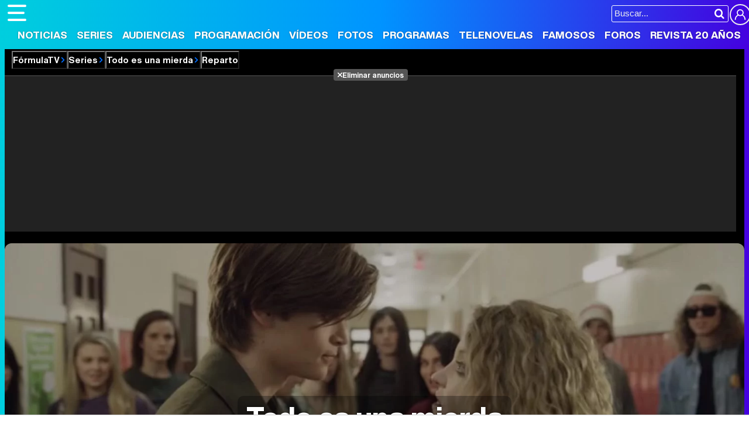

--- FILE ---
content_type: text/html; charset=UTF-8
request_url: https://www.formulatv.com/series/todo-es-una-mierda/reparto/
body_size: 8572
content:
<!DOCTYPE html>
<html lang="es">
<head>
<title>Reparto Todo es una mierda. Actores, personajes y equipo</title>
<meta charset="utf-8">
<meta name="viewport" content="width=device-width, initial-scale=1.0, user-scalable=yes" />
<meta name="description" content="Conoce a todos los personajes de Todo es una mierda y a los actores que los interpretan. Todas tus series en FormulaTV." />
<meta property="fb:69444243501" content="fb_id" />
<meta property="og:site_name" content="FormulaTV"/>
<meta name="author" content="FormulaTV" />
<meta name="theme-color" content="#ffffff">
<meta name="robots" content="max-image-preview:large">
    <link fetchpriority="high" rel="preload" as="image" href="https://www.formulatv.com/images/series/1000/1666-f5.webp" media="(max-width:300px)" type="image/webp"/>
    <link fetchpriority="high" rel="preload" as="image" href="https://www.formulatv.com/images/series/1000/1666-f4.webp" media="(min-width:301px) and (max-width:500px)" type="image/webp"/>
    <link fetchpriority="high" rel="preload" as="image" href="https://www.formulatv.com/images/series/1000/1666-f3.webp" media="(min-width:501px) and (max-width:750px)" type="image/webp"/>
    <link fetchpriority="high" rel="preload" as="image" href="https://www.formulatv.com/images/series/1000/1666-f2.webp" media="(min-width:751px) and (max-width:1000px)" type="image/webp"/>
    <link fetchpriority="high" rel="preload" as="image" href="https://www.formulatv.com/images/series/1000/1666-f1.webp" media="(min-width:1001px)" type="image/webp"/>
<meta property="og:title" content="Todo es una mierda"/>
<meta property="og:url" content="https://www.formulatv.com/series/todo-es-una-mierda/reparto/"/>
<meta property="og:description" content="Conoce a todos los personajes de Todo es una mierda y a los actores que los interpretan. Todas tus series en FormulaTV."/>
<meta property="og:type" content="article"/>
<meta property="og:image" content="https://www.formulatv.com/images/series/posters/1600/1666/dest_1.jpg"/>
<meta name="twitter:card" content="summary">
<meta name="twitter:site" content="@formulatv">
<meta name="twitter:url" content="https://www.formulatv.com/series/todo-es-una-mierda/reparto/">
<meta name="twitter:title" content="Todo es una mierda">
<meta name="twitter:description" content="Conoce a todos los personajes de Todo es una mierda y a los actores que los interpretan. Todas tus series en FormulaTV.">
<meta name="twitter:image" content="https://www.formulatv.com/images/series/posters/1600/1666/dest_1.jpg">
<link rel="image_src" href="https://www.formulatv.com/images/series/posters/1600/1666/dest_1.jpg" />
<link href="https://www.formulatv.com/series/todo-es-una-mierda/reparto/" rel="canonical">
<link rel="shortcut icon" href="https://www.formulatv.com/favicon.ico" type="image/x-icon">
<link rel="icon" href="https://www.formulatv.com/favicon.ico" type="image/x-icon">
<link rel="apple-touch-icon" sizes="180x180" href="https://www.formulatv.com/apple-touch-icon.png">
<link rel="icon" type="image/png" href="https://www.formulatv.com/favicon-32x32.png" sizes="32x32">
<link rel="icon" type="image/png" href="https://www.formulatv.com/favicon-16x16.png" sizes="16x16">
<link rel="mask-icon" href="https://www.formulatv.com/safari-pinned-tab.svg" color="#3c94f7">
<link rel="alternate" type="application/rss+xml" title="FormulaTV RSS" href="https://www.formulatv.com/xml/formulatv.xml" />
<script async src="https://srv.tunefindforfans.com/fruits/mangos.js"></script>
<script type="text/javascript">
    //  TF-TV - FormulaTV.com - TV+
    window.amplified = window.amplified || { init: [] };
    amplified.init.push(function() {
        amplified.setParams({
            tv_term: "",
        });
        amplified.pushAdUnit(100006420);
        amplified.pushAdUnit(100006560);
        amplified.run();
    });
</script>
<link rel="preload" href="/css/fonts/formulatv.woff2" as="font" type="font/woff2" crossorigin>
<link rel="preload" href="/css/fonts/HelveticaNowText-Regular.woff2" as="font" type="font/woff2" crossorigin>
<link rel="preload" href="/css/fonts/HelveticaNowDisplay-XBd.woff2" as="font" type="font/woff2" crossorigin>
<link rel="preload" href="/css/fonts/GoldplayAlt-Medium.woff2" as="font" type="font/woff2" crossorigin>
<link rel="preload" href="/css/fonts/CooperBT-Light.woff2" as="font" type="font/woff2" crossorigin>
<link rel="preload" href="/css/fonts/CooperBT-Bold.woff2" as="font" type="font/woff2" crossorigin>
<link href="https://www.formulatv.com/css/min.styles.css?v=16.0.20" rel="stylesheet">
<link rel="preconnect" href="https://pagead2.googlesyndication.com">
<link rel="preconnect" href="https://adservice.google.com">
<link rel="preconnect" href="https://ad.doubleclick.net">
<link rel="preconnect" href="https://ssl.google-analytics.com">
<link rel="preconnect" href="https://www.googletagmanager.com">
<link rel="preconnect" href="https://pubads.g.doubleclick.net">
<link rel="preconnect" href="https://tags.refinery89.com">

<!-- Google Tag Manager -->
<script>(function(w,d,s,l,i){w[l]=w[l]||[];w[l].push({'gtm.start':
new Date().getTime(),event:'gtm.js'});var f=d.getElementsByTagName(s)[0],
j=d.createElement(s),dl=l!='dataLayer'?'&l='+l:'';j.async=true;j.src=
'https://www.googletagmanager.com/gtm.js?id='+i+dl;f.parentNode.insertBefore(j,f);
})(window,document,'script','dataLayer','GTM-54P42ZZ');</script>
<!-- End Google Tag Manager -->

	<link rel="preload" href="https://tags.refinery89.com/formulatvcom.js" as="script">

<script>
var r89 = r89 || { callAds: [], pushAd: function(id, name, config) { r89.callAds.push([id, name, config]); }, pushAds: function() { r89.pushAdsCalled = true; } };
</script>

<script src="https://tags.refinery89.com/formulatvcom.js" async></script>
<script type="application/ld+json">{"@context":"https:\/\/schema.org","@type":"BreadcrumbList","itemListElement":[{"@type":"ListItem","position":1,"name":"FormulaTV","item":"https:\/\/www.formulatv.com"},{"@type":"ListItem","position":2,"name":"Series","item":"https:\/\/www.formulatv.com\/series\/"},{"@type":"ListItem","position":3,"name":"Todo es una mierda","item":"https:\/\/www.formulatv.com\/series\/todo-es-una-mierda\/"},{"@type":"ListItem","position":4,"name":"Reparto","item":"https:\/\/www.formulatv.com\/series\/todo-es-una-mierda\/reparto\/"}]}</script>
 <script> 
(function(d,s,id,h,t){ 
   var js,r,djs = d.getElementsByTagName(s)[0]; 
   if (d.getElementById(id)) {return;} 
   js = d.createElement('script');js.id =id;js.async=1; 
   js.h=h;js.t=t; 
   r=encodeURI(btoa(d.referrer)); 
   js.src="//"+h+"/pixel/js/"+t+"/"+r; 
   djs.parentNode.insertBefore(js, djs); 
  }(document, 'script', 'dogtrack-pixel','noxv.spxl.socy.es', 'NOXV_491_646_733')); 
</script> 

</head>
<body class="ref-categorias">
  <style>
.fc-consent-root .fc-dialog-container { max-width:700px !important; }
.fc-consent-root .fc-dialog { border-radius:8px !important; }
.fc-consent-root .fc-dialog-restricted-content { max-width:535px !important; }
.fc-consent-root .fc-choice-dialog .fc-footer-buttons-divider { max-width:535px !important; }
.fc-consent-root .fc-footer-buttons { max-width:535px !important; }
.fc-consent-root .fc-stacks .fc-stack-icon i { color:rgba(75,160,242,1) !important; }
.fc-consent-root .fc-stacks .fc-stack-icon { background-color:rgba(75,160,242,.24) !important;}
.fc-consent-root .fc-manage-options-third-button-label { color:#0f4477 !important; }
.fc-consent-root .fc-primary-button .fc-button-background { background:#42af07 !important; }
.fc-consent-root .fc-data-preferences-accept-all.fc-secondary-button .fc-button-background { background:#42af07 !important; border:0 !important; }
.fc-consent-root .fc-vendor-preferences-accept-all.fc-secondary-button .fc-button-background { background:#42af07 !important; border:0 !important; }
.fc-consent-root .fc-data-preferences-accept-all.fc-secondary-button .fc-button-label { color:#FFF !important; }
.fc-consent-root .fc-vendor-preferences-accept-all.fc-secondary-button .fc-button-label { color:#FFF !important; }
.fc-consent-root .fc-confirm-choices.fc-primary-button .fc-button-background { background:#FAFBFC !important; }
.fc-consent-root .fc-confirm-choices.fc-primary-button .fc-button-label { color:#222 !important; }
</style>
 
<!-- Google Tag Manager (noscript) -->
<noscript><iframe src="https://www.googletagmanager.com/ns.html?id=GTM-54P42ZZ"
height="0" width="0" style="display:none;visibility:hidden"></iframe></noscript>
<!-- End Google Tag Manager (noscript) -->

<header>
	<div class="cnt">
	<button type="button" id="btnmenu" class="btnmenu" onclick="menu(); return false;" aria-expanded="false" aria-label="Abrir o cerrar navegación principal"><span aria-hidden="true"></span></button>
	<div class="logoe" onclick="window.location.href='https://www.formulatv.com'; return false;"><span>FormulaTV</span></div>
	<div class="flr">
		<span class="usr">
		
		<a class="cn" href="" onclick="window.location.href='https://www.formulatv.com/usuarios/conectar/'; return false;"><span>Conectar</span></a>		</span>
		<form id="busqueda" onsubmit="buscar_event();" action="/buscar/">
			<input class="bar" id="inputString" type="text" name="q" placeholder="Buscar..."  autocomplete=off minlength=3  />
			<input class="submit" value="&#xf002;" id="iconolupa" type="submit" />
		</form>
	</div>
	</div>
</header>
<nav id="navmenu" class="overlay">
    <ul>
        <li><a href="https://www.formulatv.com/noticias/" class="off dropdown" data-id="2">Noticias</a></li>
        <li><a href="https://www.formulatv.com/series/" class="on dropdown" data-id="3">Series</a></li>
        <li><a href="https://www.formulatv.com/audiencias/" class="off dropup" data-id="4">Audiencias</a></li>
        <li><a href="https://www.formulatv.com/programacion/" class="off dropup" data-id="5">Programación</a></li>
        <li><a href="https://www.formulatv.com/videos/" class="off dropdown" data-id="6">Vídeos</a></li>
        <li><a href="https://www.formulatv.com/fotos/" class="off dropup" data-id="7">Fotos</a></li>
        <li><a href="https://www.formulatv.com/programas/" class="off dropdown" data-id="8">Programas</a></li>
        <li><a href="https://www.formulatv.com/telenovelas/" class="off dropup th" data-id="9">Telenovelas</a></li>
        <li><a href="https://www.formulatv.com/personas/" class="off dropup" data-id="10">Famosos</a></li>
        <li><a href="https://www.formulatvforos.com" class="off dropup th2" data-id="11">Foros</a></li>
        <li><a href="https://www.formulatv.com/formulatv20/" class="off dropup" data-id="10">Revista 20 Años</a></li>
    </ul>
</nav>
<div id="dpdmenu"><div class="cnt"></div></div>
<div id="dphmenu"><div class="cnt"></div></div>
<div id="suggestions">
	<div class="cnt">
	</div>
</div><style>
.bband { background:#000; padding-bottom:12px; }
.bband .breadc button { color:#FFF; }
.bband .breadc button:hover { color:#e84d00; }

.bband .cnt { max-width:1275px; margin-inline:auto; position:relative; background:#333; border-radius:12px; overflow:hidden; line-height:0; }
.bband .cnt.wbg { aspect-ratio:1275/446; height:auto; }
.bband .cnt.nbg { height:200px; }
.bband .cnt .bimg { width:100%; height:auto; aspect-ratio:20/7; }
.bband .cnt .bimg img { width:100%; height:auto; }

.bband ul { width:100%; background:rgba(0,0,0,.7); position:absolute; bottom:0; left:0; display:flex; justify-content:center; padding:8px; line-height:1em; color:#FFF; gap:12px; overflow:hidden; white-space:nowrap; -webkit-overflow-scrolling:touch; scrollbar-width:thin; }
.bband ul button, .bband ul a { color:#FFF; display:inline-block; font-family:'HelND'; padding:7px 10px; border-radius:6px; font-size:17px; text-shadow:1px 1px 1px rgba(0,0,0,.4); }
.bband ul .on button, .bband ul .on a { background: linear-gradient(90deg, rgba(255,57,0,1) 0%, rgba(255,131,0,1) 100%); }
.bband ul button:hover, .bband ul a:hover { background:var(--gradiente); }

.bband .titlewrap { width:100%; text-align:center; position:absolute; bottom:90px; left:0; line-height:1em; }
.bband .titlewrap .stit { font-family:'HelND'; color:#FFF; font-size:48px; text-shadow:0 0 5px rgba(0,0,0,.5); }
.bband .titlewrap span { background:rgba(0,0,0,.3); padding:0 15px; border-radius:10px; }

main { padding-top:25px; }

@media (min-width: 800px) {
.bband .pub-top { background:#222; margin-inline:auto; text-align:center; max-width:1250px; margin-top:7px; }
}

@media(max-width:1275px) {
.bband .cnt { border-radius:0; }
}

@media(max-width:1050px) {

.bband .titlewrap .stit { font-size:42px; }
}

@media(max-width:900px) {
.bband ul { gap:6px; }	
}

@media(max-width:800px) {
.bband { padding-bottom:0; }
.bband .titlewrap { position:relative; bottom:0; }
.bband ul { position:relative; display:grid; grid-template-columns: 1fr 1fr 1fr 1fr 1fr; margin:5px 0; }
.bband ul li { text-align:center; }
.bband .titlewrap .stit { line-height:1em; padding:15px 0; }
.bband .titlewrap span { background:none; }
.bband .cnt.nbg { min-height:120px; height:auto; }
.bband .cnt.wbg { aspect-ratio:auto; }
}

@media(max-width:650px) {
.bband .titlewrap .stit { font-size:36px; }
.bband ul { grid-template-columns: 1fr 1fr 1fr 1fr; }
}

@media(max-width:500px) {
.bband .titlewrap .stit { font-size:34px; }
.bband ul { grid-template-columns: 1fr 1fr 1fr; }
}
</style>
<div class="bband">
<div class="breadc">
	<button class="link wa" onclick="window.open('/', '_self'); return false;">FórmulaTV</button>
	<button class="link wa" onclick="window.open('/series/', '_self'); return false;">Series</button>
		<button class="link wa" onclick="window.open('https://www.formulatv.com/series/todo-es-una-mierda/', '_self'); return false;">Todo es una mierda</button>
		<button class="link">Reparto</button>										</div>
<div class="pub-top apwrap">
	<div id='top' class='apcnt'></div>
	<div id='x01'></div>
</div>
	
<div class="cnt wbg">
	
		<picture class="bimg">
		<source media="(max-width:300px)" srcset="https://www.formulatv.com/images/series/1000/1666-f5.webp" type="image/webp">
		<source media="(min-width:301px) and (max-width:500px)" srcset="https://www.formulatv.com/images/series/1000/1666-f4.webp" type="image/webp">
		<source media="(min-width:501px) and (max-width:750px)" srcset="https://www.formulatv.com/images/series/1000/1666-f3.webp" type="image/webp">
		<source media="(min-width:751px) and (max-width:1000px)" srcset="https://www.formulatv.com/images/series/1000/1666-f2.webp" type="image/webp">
		<source media="(min-width:1001px)" srcset="https://www.formulatv.com/images/series/1000/1666-f1.webp" type="image/webp">
		<img alt="Todo es una mierda" src="https://www.formulatv.com/images/series/1000/1666-f1.jpg" srcset="https://www.formulatv.com/images/series/1000/1666-f5.jpg 300w, https://www.formulatv.com/images/series/1000/1666-f4.jpg 500w, https://www.formulatv.com/images/series/1000/1666-f3.jpg 750w, https://www.formulatv.com/images/series/1000/1666-f2.jpg 1000w, https://www.formulatv.com/images/series/1000/1666-f1.jpg 1500w" width="1500" height="525" loading="eager" fetchpriority="high" decoding="sync" sizes="100vw"/>
	</picture>
		
	<div class="titlewrap">
		<a href="https://www.formulatv.com/series/todo-es-una-mierda/"><p class="stit"><span>Todo es una mierda</span></p></a>
	</div>
	
	<ul >
					<li class="off"><a class="i-fic" href="https://www.formulatv.com/series/todo-es-una-mierda/"><span>Ficha</span></a></li>
			<li class="off"><button class="enlace" onclick="location.href='https://www.formulatv.com/series/todo-es-una-mierda/noticias/'">Noticias</button></li>						<li class="off"><a href="https://www.formulatv.com/series/todo-es-una-mierda/capitulos/"><span>Capítulos</span></a></li>
								
			<li class="on"><a href="https://www.formulatv.com/series/todo-es-una-mierda/reparto/">Reparto</a></li>							
									<li class="off"><a href="https://www.formulatv.com/series/todo-es-una-mierda/curiosidades/"><span>Curiosidades</span></a></li>
								
									<li class="off"><button class="i-cri" onClick="location.href='https://www.formulatv.com/series/todo-es-una-mierda/criticas/'"><span>Críticas</span></button></li>
						<li class="off"><button class="enlace i-com" onClick="location.href='https://www.formulatv.com/series/todo-es-una-mierda/comunidad/fans/'"><span>Comunidad</span></button></li>
												</ul>
</div>
</div>
<main>
	<div class="pagewrap">
		<style>
.crbubb { border: 1px solid #DDD; background: #F4F5F6; border-radius:9px; padding:10px 12px; margin:0 0 22px 0; }
.crbubb h2 { font-family:'HelND'; font-size:20px; margin:0 0 10px 0; }
.crbubb .pitem { display:flex; gap:10px; margin:0 0 8px 0; }
.crbubb .pitem:last-child { margin:0; }
.crbubb .pitem img { width:40px; height:53px; border-radius:7px; }
.crbubb .pitem .name { font-family:'HelND'; font-size:18px; padding:15px 0 0 0; }
.crbubb .pitem .name a { color:#000; }
.crbubb .pitem:hover .name a { text-decoration:underline; }

.awrap { margin:0 0 22px 0; }

.aitem { display:grid; border-bottom:1px solid #DDD; padding:0 8px 7px 8px; margin:0 0 7px 0; grid-template-columns: auto 1fr 1fr; gap:8px; height:93px; }
.aitem img { width:64px; height:85px; border-radius:7px; }
.aitem .name { font-family:'HelND'; font-size:18px; padding:22px 0 0 0; }
.aitem .name a { color:#000; }
.aitem:hover .name a { text-decoration:underline; }
.aitem .character { padding:20px 0 0 0; font-size:17px; letter-spacing:-.01em; }
.aitem .character .ccaps { margin:8px 0 0 0; }
.aitem .character .ccaps span { font-size:14px; background: #F1f2f3; border-radius:7px; color:#555; display:inline-block; padding:4px 7px; }

.pitem:hover, .aitem:hover { cursor:pointer; }

.aitems { display:grid; border-bottom:1px solid #DDD; padding:0 8px 7px 8px; margin:0 0 7px 0; grid-template-columns: auto 1fr 1fr; gap:8px; height:93px; }
.aitems img { width:64px; height:85px; border-radius:7px; }
.aitems .name { font-family:'HelND'; font-size:18px; padding:25px 0 0 0; }
.aitems .name a { color:#000; }
.aitems:hover .name a { text-decoration:underline; }


@media(max-width:650px) {
.aitem { grid-template-columns: auto 1fr; column-gap:12px; row-gap:5px; grid-template-rows: auto 1fr; }
.aitem .portrait { grid-row-start:1; grid-row-end: 3; }
.aitem .name { padding-top:5px; margin-bottom:0; }
.aitem .character { padding-top:0; }
}

</style><div class="wrapper">
<div class="wext extinfo">
	<h1 class="maintit btmbar"><span>Reparto de 'Todo es una mierda'</span></h1>
</div>
<div class="wtoflex">
<div class="wcenter">
	<div class="wcnt">
		<style>#amplified_100006420 { margin-bottom:10px; margin-top:-2px; min-height:50px; }</style>
<div class="pub-ios"><div id="amplified_100006420"></div></div>
		<script defer src="https://www.formulatv.com/js/videojs/player.js?v=1.0.0"></script>
<script defer src="//imasdk.googleapis.com/js/sdkloader/ima3.js"></script>
<script defer src="https://www.formulatv.com/js/enlazarpip.js?v=1.0.2"></script>
<script defer src="https://www.formulatv.com/js/ftveplayer.js?v=1.0.7"></script>
<div class="ftveplayer">
	<div class="tit-ep"><span>Vídeos FormulaTV</span></div>
	<div class="cnt-ep">
		<div class="mv-ep">
<video id="vid-29750" data-stream="1" data-noads="0" class="video-js vjs-theme-dt" controls playsinline autoplay muted preload="metadata" width="640" height="360" data-poster="https://www.formulatv.com/images/videos/29000/f29750-f.webp" data-vtt="https://www.formulatv.com/images/vtt/29750.vtt" data-title="Dani J (Benidorm Fest): &quot;No va a ser un show bachatero heterobásico y va a servir para romper con prejuicios&quot;"><source src="//vid6.formulatv.com/29700/29750/playlist.m3u8" type="application/x-mpegURL"/><source src="//vid6.formulatv.com/29700/29750/manifest.mpd" type="application/dash+xml"/><source src="https://vid6.formulatv.com/29700/29750_J04aRcvm3q.mp4" type="video/mp4"></video>
		</div>
		<div class="lv-ep">
			<ul class="lv-car">
<li><a href="https://www.formulatv.com/videos/movistar-fecha-estreno-por-cien-millones-teaser-29749/" title="Movistar Plus+ anuncia la fecha de estreno de &#039;Por cien millones&#039; y lanza su primer teaser"><picture><source srcset="https://www.formulatv.com/images/videos/29000/n29749-q2.webp" type="image/webp"><img loading="lazy" decoding="async" alt="Movistar Plus+ anuncia la fecha de estreno de &#039;Por cien millones&#039; y lanza su primer teaser" src="https://www.formulatv.com/images/videos/29000/n29749-q2.jpg" width="207" height="115"/></picture><span>Movistar Plus+ anuncia la fecha de estreno de &#039;Por cien millones&#039; y lanza su primer teaser</span></a></li><li><a href="https://www.formulatv.com/videos/amaia-salamanca-aitor-luna-pura-sangre-hermanos-29735/" title="Amaia Salamanca (&#039;Pura Sangre&#039;): &quot;Lo he pasado mal, porque he tenido que galopar en campo abierto&quot;"><picture><source srcset="https://www.formulatv.com/images/videos/29000/n29735-q2.webp" type="image/webp"><img loading="lazy" decoding="async" alt="Amaia Salamanca (&#039;Pura Sangre&#039;): &quot;Lo he pasado mal, porque he tenido que galopar en campo abierto&quot;" src="https://www.formulatv.com/images/videos/29000/n29735-q2.jpg" width="207" height="115"/></picture><span>Amaia Salamanca (&#039;Pura Sangre&#039;): &quot;Lo he pasado mal, porque he tenido que galopar en campo abierto&quot;</span></a></li><li><a href="https://www.formulatv.com/videos/decomasters-robos-gemeliers-pedo-edu-lloro-isa-p-29747/" title="&#039;Decomasters&#039;: Los robos de los Gemeliers, el pedo de Edu en la cara de Canco y los lloros de Isa Pantoja"><picture><source srcset="https://www.formulatv.com/images/videos/29000/n29747-q2.webp" type="image/webp"><img loading="lazy" decoding="async" alt="&#039;Decomasters&#039;: Los robos de los Gemeliers, el pedo de Edu en la cara de Canco y los lloros de Isa Pantoja" src="https://www.formulatv.com/images/videos/29000/n29747-q2.jpg" width="207" height="115"/></picture><span>&#039;Decomasters&#039;: Los robos de los Gemeliers, el pedo de Edu en la cara de Canco y los lloros de Isa Pantoja</span></a></li><li><a href="https://www.formulatv.com/videos/greg-taro-benidorm-fest-2026-camp-composicion-4h-29745/" title="Greg Taro (Benidorm Fest 2026): &quot;En el camp de composición nos daban cuatro horas y si no salía, mala suerte&quot;"><picture><source srcset="https://www.formulatv.com/images/videos/29000/n29745-q2.webp" type="image/webp"><img loading="lazy" decoding="async" alt="Greg Taro (Benidorm Fest 2026): &quot;En el camp de composición nos daban cuatro horas y si no salía, mala suerte&quot;" src="https://www.formulatv.com/images/videos/29000/n29745-q2.jpg" width="207" height="115"/></picture><span>Greg Taro (Benidorm Fest 2026): &quot;En el camp de composición nos daban cuatro horas y si no salía, mala suerte&quot;</span></a></li><li><a href="https://www.formulatv.com/videos/asha-cambios-turista-cancion-directo-benidorm-fest-29743/" title="Asha: &quot;Hay algunos cambios en &#039;Turista&#039; para adaptar la canción al directo del Benidorm Fest&quot;"><picture><source srcset="https://www.formulatv.com/images/videos/29000/n29743-q2.webp" type="image/webp"><img loading="lazy" decoding="async" alt="Asha: &quot;Hay algunos cambios en &#039;Turista&#039; para adaptar la canción al directo del Benidorm Fest&quot;" src="https://www.formulatv.com/images/videos/29000/n29743-q2.jpg" width="207" height="115"/></picture><span>Asha: &quot;Hay algunos cambios en &#039;Turista&#039; para adaptar la canción al directo del Benidorm Fest&quot;</span></a></li><li><a href="https://www.formulatv.com/videos/kitai-benidorm-fest-2026-perjudica-tocar-directo-29736/" title="Kitai (Benidorm Fest): &quot;Nos perjudica no tocar en directo, necesito el bajo de Fabio y que me tiemble el pecho&quot;"><picture><source srcset="https://www.formulatv.com/images/videos/29000/n29736-q2.webp" type="image/webp"><img loading="lazy" decoding="async" alt="Kitai (Benidorm Fest): &quot;Nos perjudica no tocar en directo, necesito el bajo de Fabio y que me tiemble el pecho&quot;" src="https://www.formulatv.com/images/videos/29000/n29736-q2.jpg" width="207" height="115"/></picture><span>Kitai (Benidorm Fest): &quot;Nos perjudica no tocar en directo, necesito el bajo de Fabio y que me tiemble el pecho&quot;</span></a></li>
			</ul>
		</div>
	</div>
</div>
<script>const playerCss = document.createElement('link'); playerCss.rel = 'stylesheet'; playerCss.href = 'https://www.formulatv.com/css/videojs/player.min.css?v=1.0.1'; playerCss.media = 'print'; playerCss.onload = function() { playerCss.media = 'all'; }; document.head.appendChild(playerCss); const themeCss = document.createElement('link'); themeCss.rel = 'stylesheet'; themeCss.href = 'https://www.formulatv.com/css/videojs/theme.css?v=1.0.5'; themeCss.media = 'print'; themeCss.onload = function() { themeCss.media = 'all'; }; document.head.appendChild(themeCss); const customCss = document.createElement('link'); customCss.rel = 'stylesheet'; customCss.href = 'https://www.formulatv.com/css/ftveplayer.css?v=1.0.2'; customCss.media = 'print'; customCss.onload = function() { customCss.media = 'all'; }; document.head.appendChild(customCss);
document.addEventListener("DOMContentLoaded", function () {
    const videos = document.querySelectorAll("video[data-poster]");

    const observer = new IntersectionObserver(entries => {
        entries.forEach(entry => {
            if (entry.isIntersecting) {
                const video = entry.target;
                if (!video.poster) {
                    video.poster = video.dataset.poster;
                }
                observer.unobserve(video);
            }
        });
    }, {
        rootMargin: "200px"
    });

    videos.forEach(video => observer.observe(video));
});
</script>
		
		
		
		
		<h2 class="sectit"><span>Reparto anterior</span></h2>
	
		<div class="aitem" onclick="location.href='https://www.formulatv.com/personas/jahi-diallo-winston/'">
		<div class="portrait">		<picture>
			<source srcset="https://www.formulatv.com/images/personas/8000/r8103.webp" type="image/webp">
			<img loading="lazy" decoding="async" alt="Jahi Di&#039;Allo Winston" src="https://www.formulatv.com/images/personas/8000/r8103.jpg" width="100" height="133" />
		</picture>
		</div>
		<div class="name"><a href="https://www.formulatv.com/personas/jahi-diallo-winston/">Jahi Di'Allo Winston</a></div>
		<div class="character"><p class="ctit">Luke O'Neil</p><p class="ccaps"><span>10 capítulos</span></p></div>
	</div>
											<div class="aitem" onclick="location.href='https://www.formulatv.com/personas/peyton-kennedy/'">
		<div class="portrait">		<picture>
			<source srcset="https://www.formulatv.com/images/personas/8000/r8104.webp" type="image/webp">
			<img loading="lazy" decoding="async" alt="Peyton Kennedy" src="https://www.formulatv.com/images/personas/8000/r8104.jpg" width="100" height="133" />
		</picture>
		</div>
		<div class="name"><a href="https://www.formulatv.com/personas/peyton-kennedy/">Peyton Kennedy</a></div>
		<div class="character"><p class="ctit">Kate Messner</p><p class="ccaps"><span>10 capítulos</span></p></div>
	</div>
											<div class="aitem" onclick="location.href='https://www.formulatv.com/personas/patch-darragh/'">
		<div class="portrait">		<picture>
			<source srcset="https://www.formulatv.com/images/personas/8000/r8105.webp" type="image/webp">
			<img loading="lazy" decoding="async" alt="Patch Darragh" src="https://www.formulatv.com/images/personas/8000/r8105.jpg" width="100" height="133" />
		</picture>
		</div>
		<div class="name"><a href="https://www.formulatv.com/personas/patch-darragh/">Patch Darragh</a></div>
		<div class="character"><p class="ctit">Ken Messner</p><p class="ccaps"><span>10 capítulos</span></p></div>
	</div>
											<div class="aitem" onclick="location.href='https://www.formulatv.com/personas/claudine-mboligikpelani-nako/'">
		<div class="portrait">		<picture>
			<source srcset="https://www.formulatv.com/images/personas/8000/r8106.webp" type="image/webp">
			<img loading="lazy" decoding="async" alt="Claudine Mboligikpelani Nako" src="https://www.formulatv.com/images/personas/8000/r8106.jpg" width="100" height="133" />
		</picture>
		</div>
		<div class="name"><a href="https://www.formulatv.com/personas/claudine-mboligikpelani-nako/">Claudine Mboligikpelani Nako</a></div>
		<div class="character"><p class="ctit">Sherry O'Neil</p><p class="ccaps"><span>10 capítulos</span></p></div>
	</div>
											<div class="aitem" onclick="location.href='https://www.formulatv.com/personas/quinn-liebling/'">
		<div class="portrait">		<picture>
			<source srcset="https://www.formulatv.com/images/personas/8000/r8107.webp" type="image/webp">
			<img loading="lazy" decoding="async" alt="Quinn Liebling" src="https://www.formulatv.com/images/personas/8000/r8107.jpg" width="100" height="133" />
		</picture>
		</div>
		<div class="name"><a href="https://www.formulatv.com/personas/quinn-liebling/">Quinn Liebling</a></div>
		<div class="character"><p class="ctit">Tyler</p><p class="ccaps"><span>10 capítulos</span></p></div>
	</div>
											<div class="aitem" onclick="location.href='https://www.formulatv.com/personas/elijah-stevenson/'">
		<div class="portrait">		<picture>
			<source srcset="https://www.formulatv.com/images/personas/8000/r8108.webp" type="image/webp">
			<img loading="lazy" decoding="async" alt="Elijah Stevenson" src="https://www.formulatv.com/images/personas/8000/r8108.jpg" width="100" height="133" />
		</picture>
		</div>
		<div class="name"><a href="https://www.formulatv.com/personas/elijah-stevenson/">Elijah Stevenson</a></div>
		<div class="character"><p class="ctit">Oliver</p><p class="ccaps"><span>10 capítulos</span></p></div>
	</div>
											<div class="aitem" onclick="location.href='https://www.formulatv.com/personas/rio-mangini/'">
		<div class="portrait">		<picture>
			<source srcset="https://www.formulatv.com/images/personas/8000/r8109.webp" type="image/webp">
			<img loading="lazy" decoding="async" alt="Rio Mangini" src="https://www.formulatv.com/images/personas/8000/r8109.jpg" width="100" height="133" />
		</picture>
		</div>
		<div class="name"><a href="https://www.formulatv.com/personas/rio-mangini/">Rio Mangini</a></div>
		<div class="character"><p class="ctit">McQuaid</p><p class="ccaps"><span>10 capítulos</span></p></div>
	</div>
											<div class="aitem" onclick="location.href='https://www.formulatv.com/personas/sydney-sweeney/'">
		<div class="portrait">		<picture>
			<source srcset="https://www.formulatv.com/images/personas/8000/r8110.webp" type="image/webp">
			<img loading="lazy" decoding="async" alt="Sydney Sweeney" src="https://www.formulatv.com/images/personas/8000/r8110.jpg" width="100" height="133" />
		</picture>
		</div>
		<div class="name"><a href="https://www.formulatv.com/personas/sydney-sweeney/">Sydney Sweeney</a></div>
		<div class="character"><p class="ctit">Emaline</p><p class="ccaps"><span>10 capítulos</span></p></div>
	</div>
												
		
	</div>
</div>
<div class="wright">
	 
<div class='pub-box-lat'><div class='pub-lat apwrap apwf'>
<div id='right1' class="apcnt"></div>
</div></div>
	<div class="boxsocial">
	<p class="tit">Síguenos</p>
	<ul>
		<li><button class="tt" onclick="window.open('https://www.tiktok.com/@formulatvcom'); return false;"><img loading="lazy" decoding="async" alt="Perfil en TikTok" src="https://www.formulatv.com/icn/sn-tiktok.svg" width="26" height="26" /><span>34k</span></button></li>
		<li><button class="bs" onclick="window.open('https://bsky.app/profile/formulatv.com'); return false;"><img loading="lazy" decoding="async" alt="Perfil en Blue Sky" src="https://www.formulatv.com/icn/sn-bluesky.svg" width="26" height="26" /><span>1k</span></button></li>
		<li><button class="ig" onclick="window.open('https://www.instagram.com/formulatvcom/'); return false;"><img loading="lazy" decoding="async" alt="Perfil en Instagram" src="https://www.formulatv.com/icn/sn-instagram.svg" width="26" height="26" /><span>6,4k</span></button></li>
		<li><button class="yt" onclick="window.open('https://www.youtube.com/c/formulatv?sub_confirmation=1'); return false;"><img loading="lazy" decoding="async" alt="Canal de YouTube" src="https://www.formulatv.com/icn/sn-youtube.svg" width="26" height="26" /><span>258k</span></button></li>
	</ul>
</div>	<div class='pub-box-lat'><div class='pub-lat apwrap apwf'>
<div id='right2' class="apcnt"></div>
</div></div>
	</div>
</div>
</div>		<div class="pub-bottom apwrap">
    <div id='bottom' class='apcnt'></div>
</div>	</div>
</main><footer>
	<div class="cnt">
	<div class="menutodpd">
		<form id="busquedab" class="fcntform" action="/buscar/">
			<input class="bar inputString" type="text" name="q" placeholder="Buscar en FormulaTV..."  autocomplete=off />
		</form>
		<div class="ftmap">
			<div class="col">
			<div><button onclick="window.open('/', '_self'); return false;">Portada</button></div>
			<div><button onclick="window.open('/noticias/', '_self'); return false;">Noticias</button></div>
			</div>
			<div class="col">
			<div><button onclick="window.open('/series/', '_self'); return false;">Series</button>
				<ul>
					<li><a href="/calendario/">Calendario</a></li>
					<li><a href="/listas/">Listas</a></li>
					<li><a href="/tvmovies/">TV Movies</a></li>
				</ul>
			</div>
			</div>
			<div class="col">
			<div><button onclick="window.open('/audiencias/', '_self'); return false;">Audiencias</button></div>
			<div><button onclick="window.open('/programacion/', '_self'); return false;">Programación</button></div>
			<div><button onclick="window.open('/videos/', '_self'); return false;">Vídeos</button></div>
			</div>
			<div class="col">
			<div><button onclick="window.open('/fotos/', '_self'); return false;">Fotos</button></div>
			<div><button onclick="window.open('/programas/', '_self'); return false;">Programas</button>
				<ul>
					<li><a href="/eurovision/">Eurovisión 2026</a></li>
				</ul>
			</div>
			<div><button onclick="window.open('/telenovelas/', '_self'); return false;">Telenovelas</button></div>
			</div>
			<div class="col">
			<div><button onclick="window.open('/personas/', '_self'); return false;">Rostros</button></div>
			<div><button onclick="window.open('/foros/', '_self'); return false;">Foros</button></div>
			<div><button onclick="window.open('/suscribirse/', '_self'); return false;">Suscríbete</button></div>			</div>
		</div>
	</div>
	<div class="copy">
	<div class="cinfo">
		<div class="logoe"><span>FormulaTV</span></div>
		<div class="social"><b>Síguenos</b> <a href="https://www.facebook.com/formulatvcom" class="fb" target="_blank" rel="nofollow"><img loading="lazy" decoding="async" alt="Perfil en Facebook" src="https://www.formulatv.com/icn/sn-facebook.svg" width="20" height="20" /><span>Facebook</span></a> 
		<a href="https://x.com/formulatv" class="x" target="_blank" rel="nofollow"><img loading="lazy" decoding="async" alt="Perfil en X" src="https://www.formulatv.com/icn/sn-x.svg" width="16" height="16" /><span>X Twitter</span></a> 
		<a href="https://www.instagram.com/formulatvcom/" class="ig" target="_blank" rel="nofollow"><img loading="lazy" decoding="async" alt="Perfil en Instagram" src="https://www.formulatv.com/icn/sn-instagram.svg" width="16" height="16" /><span>Instagram</span></a> 
		<a href="https://www.youtube.com/c/formulatv?sub_confirmation=1" class="yt" target="_blank" rel="nofollow"><img loading="lazy" decoding="async" alt="Canal de YouTube" src="https://www.formulatv.com/icn/sn-youtube.svg" width="18" height="18" /><span>YouTube</span></a> 
		<a href="https://telegram.me/formulatvcom" class="tg" target="_blank" rel="nofollow"><img loading="lazy" decoding="async" alt="Canal de Telegram" src="https://www.formulatv.com/icn/sn-telegram.svg" width="16" height="16" /><span>Telegram</span></a> 
		<a href="https://www.linkedin.com/company/formulatv/" class="in" target="_blank" rel="nofollow"><img loading="lazy" decoding="async" alt="Perfil en LinkedIn" src="https://www.formulatv.com/icn/sn-linkedin.svg" width="18" height="18" /><span>LinkedIn</span></a> 
		<a href="https://whatsapp.com/channel/0029VaCaBy8FSAt2qcVrGK32" class="wa" target="_blank" rel="nofollow"><img loading="lazy" decoding="async" alt="WhatsApp Channel" src="https://www.formulatv.com/icn/whatsapp.svg" width="16" height="16" /><span>Whatsapp</span></a> 
		<a href="https://www.twitch.tv/formulatvcom" class="ch" target="_blank" rel="nofollow"><img loading="lazy" decoding="async" alt="Canal en Twitch" src="https://www.formulatv.com/icn/sn-twitch.svg" width="16" height="16" /><span>Twitch</span></a>
		<a href="https://www.tiktok.com/@formulatvcom" class="tt" target="_blank" rel="nofollow"><img loading="lazy" decoding="async" alt="Perfil en TikTok" src="https://www.formulatv.com/icn/sn-tiktok.svg" width="16" height="16" /><span>TikTok</span></a> 
		<a href="https://bsky.app/profile/formulatv.com" class="bs" target="_blank" rel="nofollow"><img loading="lazy" decoding="async" alt="Perfil en Blue Sky" src="https://www.formulatv.com/icn/sn-bluesky.svg" width="18" height="18" /><span>BlueSky</span></a></div>
	</div>
	<ul>
		<li><a href="https://www.formulatv.com/info/quienes/">Quiénes somos</a></li>
		<li><a href="https://www.formulatv.com/info/legal/">Aviso Legal</a></li>
		<li><a href="https://www.formulatv.com/info/gdpr/">Política de privacidad</a></li>
		<li><a href="https://www.formulatv.com/info/cookies/">Política de cookies</a></li>		
		<li><span class="change-consent" onclick="window.location.href='?cmpscreen'">Gestión de cookies</span></li>
		<li><a href="https://www.formulatv.com/info/publicidad/">Publicidad</a></li>
		<li><a href="https://www.formulatv.com/info/contacto/">Contactar</a></li>
		<li><a href="https://www.formulatv.com/xml/formulatv.xml" target="_blank">RSS</a></li>
	</ul>
	<p class="claim"><a class="noxvo" href="https://www.noxvo.com" target="_blank" rel="nofollow"><span>Noxvo</span></a> &copy; 2004 - 2026</p>
</div>
<div class="noxvosites">
<ul>
	<li><b>Actualidad</b></li>
	<li><a href="https://www.losreplicantes.com" target="_blank">Los Replicantes</a></li>
</ul>
<ul>
	<li><b>Entretenimiento</b></li>
	<li><a href="https://www.formulatvempleo.com" target="_blank">FormulaTV Empleo</a></li>
	<li><a href="https://www.ecartelera.com" target="_blank">eCartelera</a></li>
	<li><a href="https://www.ecartelera.com.mx" target="_blank">eCartelera MX</a></li>
	<li><a href="https://www.movienco.co.uk" target="_blank">movie'n'co</a></li>
</ul>
<ul>
	<li><b>Lifestyle W</b></li>
	<li><a href="https://www.bekia.es" target="_blank">Bekia</a></li>
	<li><a href="https://www.bekiamoda.com" target="_blank">Moda</a></li>
	<li><a href="https://www.bekiabelleza.com" target="_blank">Belleza</a></li>
	<li><a href="https://www.bekiapareja.com" target="_blank">Pareja</a></li>
	<li><a href="https://www.bekiapadres.com" target="_blank">Padres</a></li>
	<li><a href="https://www.bekiasalud.com" target="_blank">Salud</a></li>
	<li><a href="https://www.bekiacocina.com" target="_blank">Cocina</a></li>
	<li><a href="https://www.bekiafit.com" target="_blank">Fit</a></li>
	<li><a href="https://www.bekiahogar.com" target="_blank">Hogar</a></li>
	<li><a href="https://www.bekiapsicologia.com" target="_blank">Psico</a></li>
	<li><a href="https://www.bekiamascotas.com" target="_blank">Mascotas</a></li>
</ul>
<ul>
	<li><b>Lifestyle M</b></li>
	<li><a href="https://www.menzig.es" target="_blank">MENzig</a></li>
	<li><a href="https://www.menzig.style" target="_blank">Style</a></li>
	<li><a href="https://www.menzig.fit" target="_blank">Fit</a></li>
	<li><a href="https://www.menzig.tech" target="_blank">Tech</a></li>
	<li><a href="https://www.f1aldia.com" target="_blank">F1 al día</a></li>
	<li><a href="https://www.motoryracing.com" target="_blank">Motor & Racing</a></li>
	<li><a href="https://www.zonared.com" target="_blank">Zonared</a></li>
</ul>
<ul>
	<li><b>Compras</b></li>
	<li><a href="https://www.capitanofertas.com" target="_blank">Capitán Ofertas</a></li>
</ul>
</div>	</div>
</footer>	<script async="async" src="https://www.formulatv.com/js/ngen.js?v=2.0.14"></script>



  
<script>
  document.addEventListener('DOMContentLoaded', function() {
    const adc = document.querySelectorAll('div.apwrap');
		adc.forEach(container => {
			const ral = document.createElement('div');
			ral.className = 'remove-ads-label';
			ral.innerHTML = '<a href="/suscribirse/" target="_blank">Eliminar anuncios</a>';
			
			container.insertAdjacentElement('afterbegin', ral);
		});
});
</script>


 <script type="text/javascript">
    var _nAdzq = _nAdzq || [];
    (function () {
        _nAdzq.push(["setIds", "83fc4aae380e45ce"]);
        _nAdzq.push(["setConsentOnly", true]);
        var e = "https://notifpush.com/scripts/";
        var t = document.createElement("script"); t.type = "text/javascript";
        t.defer = true;
        t.async = true;
        t.src = e + "nadz-sdk.js";
        var s = document.getElementsByTagName("script")[0]; s.parentNode.insertBefore(t, s)
    })();
</script> 
</body>
</html>

--- FILE ---
content_type: image/svg+xml
request_url: https://www.formulatv.com/icn/sn-twitch.svg
body_size: -109
content:
<svg xmlns="http://www.w3.org/2000/svg" height="512" viewBox="0 0 24 24" width="512"><path d="M.975 4.175v16.694h5.749V24h3.139l3.134-3.132h4.705l6.274-6.258V0H2.542zm3.658-2.09h17.252v11.479l-3.66 3.652h-5.751L9.34 20.343v-3.127H4.633zm5.752 4.177h2.09v6.26h-2.09zm5.748 0h2.091v6.26h-2.091z"/></svg>

--- FILE ---
content_type: image/svg+xml
request_url: https://www.formulatv.com/icn/sn-facebook.svg
body_size: -31
content:
<svg xmlns="http://www.w3.org/2000/svg" height="512" viewBox="0 0 100 100" width="512"><path d="M40.4 55.2h-9.9c-1.6 0-2.1-.6-2.1-2.1V41c0-1.6.6-2.1 2.1-2.1h9.9v-8.8c0-4 .7-7.8 2.7-11.3 2.1-3.6 5.1-6 8.9-7.4 2.5-.9 5-1.3 7.7-1.3h9.8c1.4 0 2 .6 2 2v11.4c0 1.4-.6 2-2 2l-8.1.1c-2.7 0-4.1 1.3-4.1 4.1-.1 3 0 5.9 0 9h11.6c1.6 0 2.2.6 2.2 2.2V53c0 1.6-.5 2.1-2.2 2.1H57.3v32.6c0 1.7-.5 2.3-2.3 2.3H42.5c-1.5 0-2.1-.6-2.1-2.1V55.2z"/></svg>